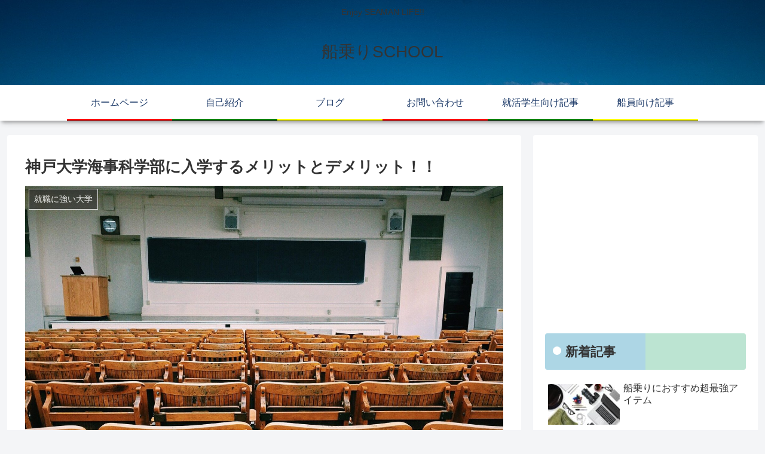

--- FILE ---
content_type: text/html; charset=utf-8
request_url: https://www.google.com/recaptcha/api2/aframe
body_size: 268
content:
<!DOCTYPE HTML><html><head><meta http-equiv="content-type" content="text/html; charset=UTF-8"></head><body><script nonce="mb7D2k3FlxwsD57lA9BX9A">/** Anti-fraud and anti-abuse applications only. See google.com/recaptcha */ try{var clients={'sodar':'https://pagead2.googlesyndication.com/pagead/sodar?'};window.addEventListener("message",function(a){try{if(a.source===window.parent){var b=JSON.parse(a.data);var c=clients[b['id']];if(c){var d=document.createElement('img');d.src=c+b['params']+'&rc='+(localStorage.getItem("rc::a")?sessionStorage.getItem("rc::b"):"");window.document.body.appendChild(d);sessionStorage.setItem("rc::e",parseInt(sessionStorage.getItem("rc::e")||0)+1);localStorage.setItem("rc::h",'1768658234882');}}}catch(b){}});window.parent.postMessage("_grecaptcha_ready", "*");}catch(b){}</script></body></html>

--- FILE ---
content_type: text/plain
request_url: https://www.google-analytics.com/j/collect?v=1&_v=j102&a=825431863&t=pageview&_s=1&dl=https%3A%2F%2Fhunannori.com%2Fkaizi-good-bad%2F&ul=en-us%40posix&dt=%E7%A5%9E%E6%88%B8%E5%A4%A7%E5%AD%A6%E6%B5%B7%E4%BA%8B%E7%A7%91%E5%AD%A6%E9%83%A8%E3%81%AB%E5%85%A5%E5%AD%A6%E3%81%99%E3%82%8B%E3%83%A1%E3%83%AA%E3%83%83%E3%83%88%E3%81%A8%E3%83%87%E3%83%A1%E3%83%AA%E3%83%83%E3%83%88%EF%BC%81%EF%BC%81%20%7C%20%E8%88%B9%E4%B9%97%E3%82%8ASCHOOL&sr=1280x720&vp=1280x720&_u=IEBAAEABAAAAACAAI~&jid=618370307&gjid=338527491&cid=916212997.1768658232&tid=UA-170775535-1&_gid=478020061.1768658232&_r=1&_slc=1&z=32275536
body_size: -450
content:
2,cG-GCFCCHZGK1